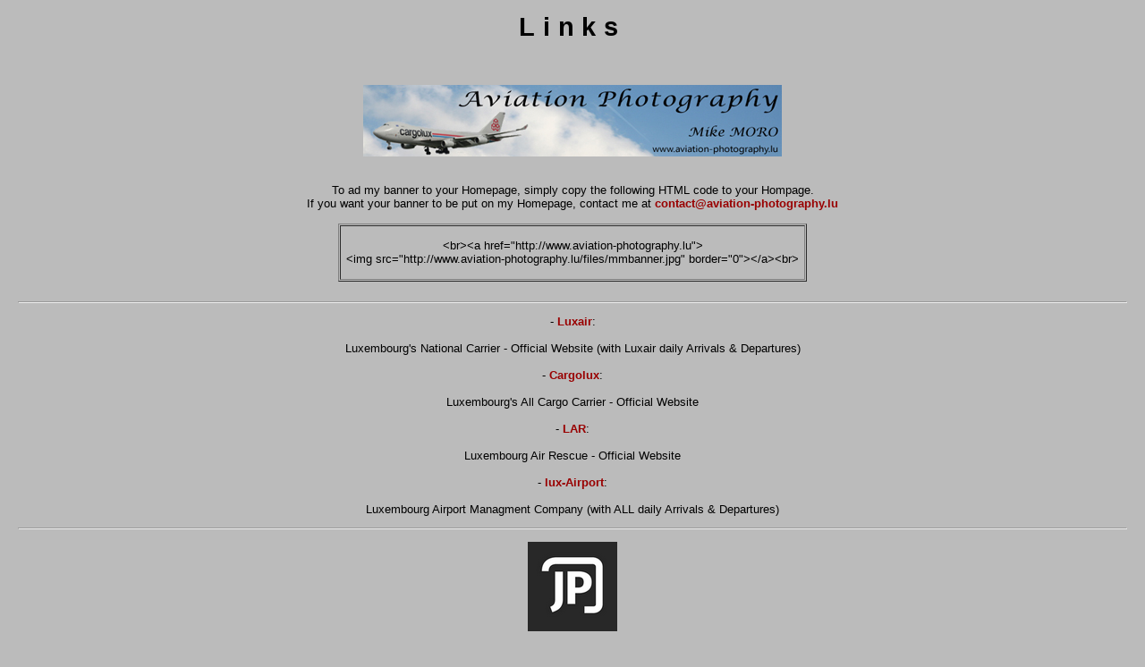

--- FILE ---
content_type: text/html
request_url: http://www.aviation-photography.lu/pages/links.htm
body_size: 1730
content:
<!DOCTYPE HTML PUBLIC "-//W3C//DTD HTML 4.01 Transitional//EN"
"http://www.w3.org/TR/html4/loose.dtd">
<html>
<head>
<SCRIPT LANGUAGE="JavaScript">
function popUp(URL) {
day = new Date();
id = day.getTime();
eval("page" + id + " = window.open(URL, '" + id + "', 'toolbar=0,scrollbars=0,location=0,statusbar=0,menubar=0,resizable=0,width=930,height=630,left = 500,top = 100');");
}
</script>
<meta http-equiv="Content-Type" content="text/html; charset=iso-8859-1">
<title>Links</title>
<style type="text/css">
<!--
body {
	background-image:  url();
	margin-left: 20px;
	margin-top: 10px;
	margin-right: 20px;
	margin-bottom: 10px;
	background-color: #BBBBBB;
}
body,td,th {
	color: #000000;
	font-family: Arial, Helvetica, sans-serif;
	font-size: 10pt;
}
a:link {
	color: #990000;
	text-decoration: none;
}
a:visited {
	color: #990000;
	text-decoration: none;
}
a:hover {
	color: #990000;
	text-decoration: underline;
}
a:active {
	color: #990000;
	text-decoration: none;
}
.style1 {
	font-size: 10pt;
	font-family: Arial, Helvetica, sans-serif;
}
a {
	font-family: Arial, Helvetica, sans-serif;
	font-size: 10pt;
	color: #003399;
	font-weight: bold;
}
.Titles1 {font-size: 25pt;
	font-weight: bold;
	color: #000066;
	font-family: Arial, Helvetica, sans-serif;
	font-style: normal;
	line-height: 40px;
	font-variant: normal;
	text-transform: none;
	word-spacing: normal;
	letter-spacing: 0.3em;
	text-align: center;
}
.style36 {
	font-size: 22pt;
	font-weight: bold;
	color: #000000;
	font-family: Arial, Helvetica, sans-serif;
	font-style: normal;
	line-height: 40px;
	font-variant: normal;
	text-transform: none;
	word-spacing: normal;
	letter-spacing: 0.3em;
	text-align: center;
}
-->
</style></head>

<body>
<div align="center"><span class="style36">Links</span></div>
<br>
  <br>
  <br>
<div align="center"><img src="../files/mmbanner.jpg" width="468" height="80">
  <br>
  <br>
  <br>
To ad my banner to your Homepage, simply copy the following HTML code to your Hompage. <br>
If you want your banner to be put on my Homepage, contact me at <a href="mailto:contact@aviation-photography.lu">contact@aviation-photography.lu</a> 
<br>
<br>
<table width="524" border="1" align="center" cellpadding="1" cellspacing="1">
  <tr>
    <td width="516"><p align="center">&lt;br&gt;&lt;a href="http://www.aviation-photography.lu"&gt;<br>
      &lt;img src="http://www.aviation-photography.lu/files/mmbanner.jpg"                                                 border="0"&gt;&lt;/a&gt;&lt;br&gt;</p>
    </td>
  </tr>
</table>
<br>
<hr>
<p align="center" class="style1">- <a href="http://www.luxair.lu" target="_blank">Luxair</a>: <br>
  <br>
  Luxembourg's National Carrier - Official Website (with Luxair daily Arrivals &amp; Departures) <br>
  <br>
  - <a href="http://www.cargolux.com" target="_blank">Cargolux</a>: <br>
  <br>
  Luxembourg's All Cargo Carrier - Official Website<br>
  <br>
  - <a href="http://www.lar.lu" target="_blank">LAR</a>:<br>
  <br>
  Luxembourg Air Rescue - Official Website<br>
  <br>
  - <a href="http://www.luxairport.lu" target="_blank">lux-Airport</a>: <br>
  <br>
  Luxembourg Airport Managment Company (with ALL daily Arrivals &amp; Departures)
<hr align="center">
<p align="center" class="style1"><A HREF="https://www.jetphotos.com/photographer/21961/photos?term=Mike Moro" target="_blank"><IMG SRC="links/link35.png" width="100" height="100" Border="0"></A><br>
  <br>
  <a href="https://www.airliners.net/search?user=34128" target="_blank"><IMG SRC="http://www.airliners.net/graphics/bigbanner.gif" width="400" height="50" Border="0"></a><br>
  <br>
  <img alt="Click here to visit JetPhotos.Net!" width="468" height="117" border=0 src="links/link26.jpg"><br>
  <br>
<hr align="center">
<p align="center" class="style1"><a href="http://luxspotting.darkbb.com/" target="_blank"><img src="links/link32.jpg" width="468" height="93" border="0"></a><hr align="center">
<p align="center" class="style1"><a href="http://www.mbaviation-images.com/" target="_blank"><img src="links/link07.jpg" width="468" height="88" border="0"></a><br>
<br>
<a href="http://www.german-spotter-network.de/" target="_blank"><img src="links/link13.jpg" width="468" height="69" border="0"></a>
<br>
<br>
<a href="http://www.planespotting.nl/" target="_blank"><img src="links/link17.jpg" width="468" height="60" border="0"></a><br>
<br>
<a href="http://www.planes-international.com/" target="_blank"><img src="links/link20.jpg" width="468" height="186" border="0"></a><br>
<br>
<a href="http://airlinergallery.nl/" target="_blank"><img src="links/link21.jpg" width="468" height="60" border="0"></a><br>
<br>
<a href="http://www.airspotter.de/" target="_blank"><img src="links/link24.jpg" width="468" height="56" border="0"></a><br>
<br>
<a href="http://www.salzburg-aviationspotter.com" target="_blank"><img src="links/link27.jpg" width="468" height="107" border="0"></a><br>
<br>
<a href="http://www.aviation-friends-hamburg.de/" target="_blank"><img src="links/link28.jpg" width="463" height="100" border="0"></a><br>
<br>
<a href="http://www.lph2o.com" target="_blank"><img src="links/link29.jpg" width="463" height="81" border="0"></a><br>
<br>
<a href="http://www.eos-aviation.de/" target="_blank"><img src="http://eos-aviation.de/Sonstiges/eos-aviation.jpg" width="468" height="85" border="0"></a><br>
<br>
<a href="http://www.airkalo.com/" target="_blank"><img src="links/link33.jpg" width="250" height="75" border="0"></a><br>
<br>
<a href="http://www.globalair.com/" target="_blank"><img src="links/link34.png" width="250" height="75" border="0"></a><br>

</div>
</body>
</html>
